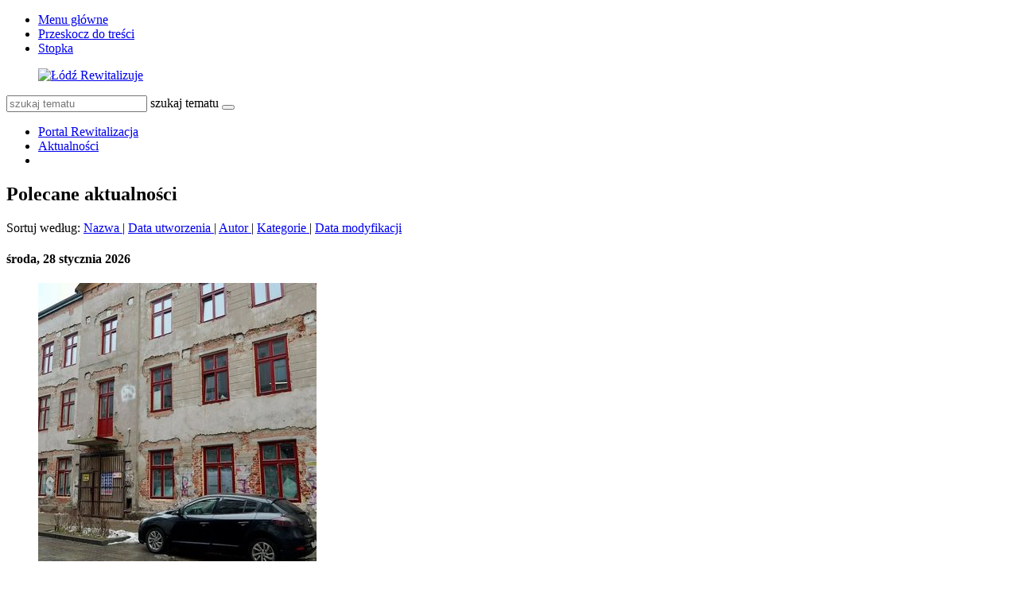

--- FILE ---
content_type: text/html; charset=utf-8
request_url: https://rewitalizacja.uml.lodz.pl/aktualnosci/artykul/20239/2024/2/19/?L=586
body_size: 8743
content:
<!DOCTYPE html>
<html lang="pl">
<head>

<meta charset="utf-8">
<!-- 
	======= Created by Inovatica [inovatica.com] ======= 2018 =======

	This website is powered by TYPO3 - inspiring people to share!
	TYPO3 is a free open source Content Management Framework initially created by Kasper Skaarhoj and licensed under GNU/GPL.
	TYPO3 is copyright 1998-2018 of Kasper Skaarhoj. Extensions are copyright of their respective owners.
	Information and contribution at https://typo3.org/
-->



<title>WIMA jednak będzie wyglądać inaczej. Zamiast biur - apartamenty [NOWE WIZUALIZACJE] - Rewitalizacja</title>
<meta property="og:title" content="WIMA jednak będzie wyglądać inaczej. Zamiast biur - apartamenty [NOWE WIZUALIZACJE]" />
<meta name="twitter:title" content="WIMA jednak będzie wyglądać inaczej. Zamiast biur - apartamenty [NOWE WIZUALIZACJE]" />
<meta property="og:url" content="https://rewitalizacja.uml.lodz.pl/aktualnosci/artykul/20239/2024/2/19/?L=18" />
<meta property="og:image" content="https://rewitalizacja.uml.lodz.pl/files/public/_processed_/a/1/csm_2024_02_19_WIMA_-_wizualizacje_1_5553cea44e.jpg" />
<meta property="twitter:image" content="https://rewitalizacja.uml.lodz.pl/files/public/_processed_/a/1/csm_2024_02_19_WIMA_-_wizualizacje_1_05d31b73fd.jpg" />
<meta name="description" content="Postępują prace w kompleksie WIMA Widzewska Manufaktura (al. Piłsudskiego 135). Inwestor Cavatina Holding zaprezentował nowe wizualizacje dwóch budynków mieszkalnych, a także zapowiedział ważną zmianę..." />
<meta property="og:description" content="Postępują prace w kompleksie WIMA Widzewska Manufaktura (al. Piłsudskiego 135). Inwestor Cavatina Holding zaprezentował nowe wizualizacje dwóch budynków mieszkalnych, a także zapowiedział ważną zmianę..." />
<meta name="twitter:description" content="Postępują prace w kompleksie WIMA Widzewska Manufaktura (al. Piłsudskiego 135). Inwestor Cavatina Holding zaprezentował nowe wizualizacje dwóch budynków mieszkalnych, a także zapowiedział ważną zmianę..." />
<meta name="twitter:card" content="summary_large_image" />
<meta name="twitter:site" content="@miasto_lodz" />
<meta name="twitter:creator" content="oprac. pj" />
<meta name="generator" content="TYPO3 CMS">
<meta name="viewport" content="width=device-width, initial-scale=1, minimum-scale=1">
<meta http-equiv="X-UA-Compatible" content="IE=edge">
<meta property="og:locale" content="pl_PL">
<meta property="og:site_name" content="Rewitalizacja">
<meta property="og:type" content="website">
<meta property="fb:page_id" content="513346912162788">


<link rel="stylesheet" type="text/css" href="/typo3temp/Assets/d50de5bd12.css?1508841716" media="all">
<link rel="stylesheet" type="text/css" href="/typo3conf/ext/femanager/Resources/Public/Css/Main.css?1477559779" media="all">
<link rel="stylesheet" type="text/css" href="/typo3conf/ext/femanager/Resources/Public/Css/Additional.css?1477559779" media="all">
<link rel="stylesheet" type="text/css" href="/typo3conf/ext/owl_slider/Resources/Public/owl-carousel/owl.carousel.css?1520436352" media="all">
<link rel="stylesheet" type="text/css" href="/typo3conf/ext/owl_slider/Resources/Public/owl-carousel/owl.theme.css?1520436352" media="all">
<link rel="stylesheet" type="text/css" href="/typo3conf/ext/owl_slider/Resources/Public/owl-carousel/owl.transitions.css?1520436352" media="all">
<link rel="stylesheet" type="text/css" href="/typo3conf/ext/owl_slider/Resources/Public/owl-carousel/custom.css?1520436352" media="all">
<link rel="stylesheet" type="text/css" href="//fonts.googleapis.com/css?family=Roboto:400,500,700,900&amp;amp;subset=latin-ext" media="all">
<link rel="stylesheet" type="text/css" href="/typo3conf/ext/inv_log/Resources/Public/vendors/magnificpopup/magnific-popup.css?1521120111" media="all">
<link rel="stylesheet" type="text/css" href="/typo3conf/ext/inv_log/Resources/Public/vendors/mate.accordion/styles/css/mate.accordion.css" media="all">
<link rel="stylesheet" type="text/css" href="/typo3conf/ext/inv_log/Resources/Public/vendors/slick/slick.css?1521120111" media="all">
<link rel="stylesheet" type="text/css" href="/typo3conf/ext/inv_log/Resources/Public/vendors/slick/slick-theme.css?1521120111" media="all">
<link rel="stylesheet" type="text/css" href="/typo3conf/ext/inv_log/Resources/Public/vendors/pickadate/themes/classic.css?1521120111" media="all">
<link rel="stylesheet" type="text/css" href="/typo3conf/ext/inv_log/Resources/Public/vendors/pickadate/themes/classic.date.css?1521120111" media="all">
<link rel="stylesheet" type="text/css" href="/typo3conf/ext/inv_log/Resources/Public/vendors/pickadate/themes/classic.time.css?1521120111" media="all">
<link rel="stylesheet" type="text/css" href="/typo3conf/ext/inv_log/Resources/Public/vendors/mediaelement/mediaelementplayer.css?1521120111" media="all">
<link rel="stylesheet" type="text/css" href="/typo3conf/ext/inv_log/Resources/Public/vendors/mediaelement-playlist/styles/css/mep-feature-playlist.css?1521120111" media="all">
<link rel="stylesheet" type="text/css" href="/typo3conf/ext/inv_log/Resources/Public/vendors/select2/select2.min.css?1521120111" media="all">
<link rel="stylesheet" type="text/css" href="/typo3conf/ext/inv_log/Resources/Public/Css/mate.css?1617186604" media="all">
<link rel="stylesheet" type="text/css" href="/typo3conf/ext/inv_log/Resources/Public/Css/typo3_fsc.css?1521120111" media="all">
<link rel="stylesheet" type="text/css" href="/typo3conf/ext/inv_log/Resources/Public/vendors/cookie-box/styles/css/cookiebox.css?1521120111" media="all">
<link rel="stylesheet" type="text/css" href="/typo3conf/ext/inv_log/Resources/Public/vendors/tingle/tingle.min.css?1521120111" media="all">
<link rel="stylesheet" type="text/css" href="/typo3conf/ext/inv_log/Resources/Public/Css/project.css?1617186622" media="all">
<link rel="stylesheet" type="text/css" href="/typo3conf/ext/inv_log/Resources/Public/Css/expo.css?1526559909" media="all">
<link rel="stylesheet" type="text/css" href="/typo3conf/ext/inv_log/Resources/Public/vendors/magnificpopup/zooming_feature.css?1536046434" media="all">
<link rel="stylesheet" type="text/css" href="/typo3conf/ext/inv_log/Resources/Public/Css/timeline.css?1532069025" media="all">
<link rel="stylesheet" type="text/css" href="/typo3conf/ext/inv_log/Resources/Public/vendors/inv_icons/css/icons_extension.css?1553073510" media="all">
<link rel="stylesheet" type="text/css" href="/typo3conf/ext/inv_log/Resources/Public/Css/maskAccordion.css?1553073510" media="all">
<link rel="stylesheet" type="text/css" href="/typo3conf/ext/inv_log/Resources/Public/Css/p-rewitalizacji.css?1524225430" media="all">
<link rel="stylesheet" type="text/css" href="/typo3conf/ext/inv_log/Resources/Public/Css/inv_highcontrast.css?1521120111" media="all">
<link rel="stylesheet" type="text/css" href="/typo3conf/ext/inv_log/Resources/Public/Css/forms.css?1564392302" media="all">
<link rel="stylesheet" type="text/css" href="/typo3conf/ext/inv_log/Resources/Public/Css/focus.css?1521120111" media="all">
<link rel="stylesheet" type="text/css" href="/typo3conf/ext/inv_log/Resources/Public/font-awesome/css/font-awesome.min.css?1530517297" media="all">
<link rel="alternate stylesheet" type="text/css" href="/typo3conf/ext/inv_log/Resources/Public/Css/highcontrast.css?1521120111" media="all" title="highcontrast">
<link rel="stylesheet" type="text/css" href="/typo3conf/ext/inv_log/Resources/Public/vendors/accessibility-toolbox/styles/css/accessibility.toolbox.css?1521120111" media="all">



<script src="/typo3conf/ext/inv_log/Resources/Public/vendors/jquery-2.2.4.min.js?1521120111" type="text/javascript"></script>

<script src="/typo3conf/ext/inv_bi_form/Resources/Public/JavaScript/formlogic.js?1558009602" type="text/javascript"></script>
<script src="/typo3conf/ext/inv_log/Resources/Public/vendors/accessibility-toolbox/accessibility.toolbox.js?1521120111" type="text/javascript"></script>



    <link rel="apple-touch-icon" sizes="144x144" href="/files/assets/images/favicons/apple-touch-icon.png">
    <link rel="icon" type="image/png" sizes="32x32" href="/files/assets/images/favicons/favicon-32x32.png">
    <link rel="icon" type="image/png" sizes="16x16" href="/files/assets/images/favicons/favicon-16x16.png">
    <link rel="manifest" href="/files/assets/images/favicons/manifest.json">
    <link rel="mask-icon" href="/files/assets/images/favicons/safari-pinned-tab.svg" color="#5bbad5">

    <link rel="shortcut icon" href="/files/assets/images/favicons/favicon.ico">
    <meta name="apple-mobile-web-app-title" content="UMŁ">
    <meta name="application-name" content="UMŁ">
    <meta name="msapplication-config" content="/files/assets/images/favicons/browserconfig.xml">
    <meta name="theme-color" content="#ffffff">
<link href="/typo3conf/ext/solr/Resources/Css/JQueryUi/jquery-ui.custom.css?1503052254" rel="stylesheet" type="text/css" media="all" />



</head>
<body class="is-subpage " data-page-level=2 >

<ul id="accessible-menu">
    <li><a href="#accessible-aside-nav">Menu główne</a></li>
    <li><a href="#accessible-body">Przeskocz do treści</a></li>
    <li><a href="#accessible-footer">Stopka</a></li>
</ul>

<header class="box--fluid">
    <div class="box">
        
<!--
<div class="row">
	<div class="col-12 inline-right">
		
		
		<div class="nav-social">
			
		</div>
	
	</div>
</div>
-->
<div class="row">
	<div class="col-6 col-12--phone col-6--tablet box--flex logos-wrapper">
		<figure class="logos">
			<a href="/?L=18"><img src="/typo3temp/_processed_/0/3/csm_lr_logo_7ab59e1ee2.png" width="420" height="70"   alt="Łódź Rewitalizuje" ></a>
		</figure>
		<!--
			<div class="beta box--flex--wrap box--flex--center">
				<a href="&#109;&#97;&#105;&#108;&#116;&#111;&#58;&#117;&#119;&#97;&#103;&#105;&#64;&#117;&#109;&#108;&#46;&#108;&#111;&#100;&#122;&#46;&#112;&#108;">&raquo; zgłoś błąd</a>
			</div>
		-->
	</div>

	<!--<div class="col-3 col-6--tablet col-12--phone nav">
            
	</div>-->

	<div class="col-6 col-12--phone col-6--tablet">
		<div class="nav nav-tools">
                    
                        <a title="BIP" target=" _blank" href="http://bip.uml.lodz.pl"><span class="icon-bip"></span></a>
                    
                    
                    
			<a href="#" class="fontSizeChange"><span class="icon-aaa"></span></a>
			<a href="#" data-theme-switcher="highcontrast"><span class="icon-visibility"></span></a>
		</div>
		<div class="tx-solr">
		

	
	<div class="header__searchbox">
		<script type="text/javascript">
				/*<![CDATA[*/
				var tx_solr_suggestUrl = 'https://rewitalizacja.uml.lodz.pl/?eID=tx_solr_suggest&id=4535&filters=%7B%22notHidden%22%3A%22-hidden_intS%3A1%22%7D';
				/*]]>*/
				</script>
			
		<form id="tx-solr-search-form-pi-search" action="/wyszukiwanie/?L=18" method="get" accept-charset="utf-8">
			<div class="fieldset-group">
			<input type="hidden" name="id" value="3895" />
			<input type="hidden" name="L" value="0" />
			<input type="search" class="tx-solr-q" name="q" value="" id="tx-solr-q-input-id" placeholder="szukaj tematu" />
			<label class="sr-only" for="tx-solr-q-input-id">szukaj tematu</label>
			<button type="submit" class="btn btn--transparent"><span class="icon-search"></span></button>
			</div>
		</form>
	</div>
	


	</div>
	
	</div>
</div>
    </div>
</header>

<main class="box" id="accessible-body">
    
    <ul class="breadcrumbs list-path">
        <li><a href="/?L=18">Portal Rewitalizacja</a></li><li><a href="/aktualnosci/?L=18">Aktualności</a></li>
        <li class="aside-nav-collapse hidden--desktop hidden--tablet">
            <span class="icon-menu" data-js-trigger="aside-nav" data-js-target=".aside-container"></span>
        </li>
    </ul>

    <div class="row">
        <div class="col-3 col-12--phone aside">
            <div class="aside-container">
                
                
	<div id="c33253">
		

	
		
				
			

		

	
	
	
	
	
	
	
		<h2 class="ce-header section-header"><span>Polecane aktualności</span></h2>
	
	
	




		

		




		
				
			
	


		




	<!--TYPO3SEARCH_begin-->
	
            
                <div class="sorting">
                    <div class="sorting__col">
                        
    <div class="sorting__select clerafix">
            Sortuj według:
            
                <a href="/aktualnosci/artykul/?L=18&tx_news_pi1%5BorderBy%5D=title&tx_news_pi1%5BorderDirection%5D=asc" class=" ">
                    Nazwa
                </a>| 
        
                <a href="/aktualnosci/artykul/?L=18&tx_news_pi1%5BorderBy%5D=crdate&tx_news_pi1%5BorderDirection%5D=asc" class=" ">
                    Data utworzenia
                </a>| 
        
                <a href="/aktualnosci/artykul/?L=18&tx_news_pi1%5BorderBy%5D=author&tx_news_pi1%5BorderDirection%5D=asc" class=" ">
                    Autor
                </a>| 
        
                <a href="/aktualnosci/artykul/?L=18&tx_news_pi1%5BorderBy%5D=categories.title&tx_news_pi1%5BorderDirection%5D=asc" class=" ">
                    Kategorie
                </a>| 
        
                <a href="/aktualnosci/artykul/?L=18&tx_news_pi1%5BorderBy%5D=tstamp&tx_news_pi1%5BorderDirection%5D=asc" class=" ">
                    Data modyfikacji
                </a>
        
    </div>


                    </div>			
                </div>	
            
            

            

                <!-- SQUARE IMAGES -->

                <div class="articles-list">

                    
                            




                                
                                    <h4 class="articles-list__date-separator">
                                        środa, 28
                                        stycznia
                                        2026
                                    </h4>

                                    
                                        




<div class="article-item article-item-- article-item--type-0 " itemscope="itemscope" itemtype="http://schema.org/Article">
	
			

				
					

						

						
							<!-- SQUARE IMAGES -->
							<figure>
								<a title="Remont ruiny przy Włókienniczej w Łodzi. Ta metamorfoza domknie rewitalizację ulicy [ZDJĘCIA]" href="/aktualnosci/artykul/21048/2026/1/28/?L=18">
									<picture>
										<source media="(max-width: 479px)" srcset="/files/public/_processed_/9/7/csm_2026_01_28_Wlokiennicza_1_1_1f42c7ef34.jpg, /files/public/_processed_/9/7/csm_2026_01_28_Wlokiennicza_1_1_0360337dc9.jpg 2x">
										<source media="(min-width: 480px)" srcset="/files/public/_processed_/9/7/csm_2026_01_28_Wlokiennicza_1_1_66f88c81d8.jpg">

										<img src="/files/public/_processed_/9/7/csm_2026_01_28_Wlokiennicza_1_1_99bce17a35.jpg" width="350" height="350" alt="" />
									</picture>

								</a>

								
							</figure>
						

						
					
				
			

				
			

				
			

				
			

				
			

				
			

				
			

				
			

				
			

				
			

				
			

				
			

				
			

				
			
		

	<div>
		<h3 class="article-item__title">
			<span class="article-item__catindicator icon icon-stop"></span>
			<a title="Remont ruiny przy Włókienniczej w Łodzi. Ta metamorfoza domknie rewitalizację ulicy [ZDJĘCIA]" href="/aktualnosci/artykul/21048/2026/1/28/?L=18">
				Remont ruiny przy Włókienniczej w Łodzi. Ta metamorfoza domknie rewitalizację ulicy [ZDJĘCIA]
			</a>
		</h3>

		<p class="article-item__date">
			<time datetime="2026-01-28">
				28.01.2026
				<meta itemprop="datePublished" content="2026-01-28"/>
			</time>

			<time datetime="10:05">
				10:05
			</time>

			
				<span class="article-item__author">AC</span>
			
		</p>

		
			<ul class="article-item__category list-inline">
				<li>kategoria:</li>
				
					<li><a target="_parent" href="/aktualnosci/149/?L=18"><strong>Portal Rewitalizacji</strong></a></li>
				
					<li><a target="_parent" href="/aktualnosci/160/?L=18"><strong>Rewitalizacja</strong></a></li>
				
			</ul>
		

		
				<p class="article-item__lead">
					Kamienica przy Włókienniczej 1 w Łodzi to jedna z...
					<a class="article-item__more" title="Remont ruiny przy Włókienniczej w Łodzi. Ta metamorfoza domknie rewitalizację ulicy [ZDJĘCIA]" href="/aktualnosci/artykul/21048/2026/1/28/?L=18">
						więcej
					</a>
				</p>
			

		
	</div>
</div>
                                    
                                
                                    <h4 class="articles-list__date-separator">
                                        poniedziałek, 26
                                        stycznia
                                        2026
                                    </h4>

                                    
                                        




<div class="article-item article-item-- article-item--type-0 " itemscope="itemscope" itemtype="http://schema.org/Article">
	
			

				
					

						

						
							<!-- SQUARE IMAGES -->
							<figure>
								<a title="Zielone Mikrogranty w Łodzi. Zgłoś swoje pomysły i otrzymaj dofinansowanie na realizacje [SZCZEGÓŁY]" href="/aktualnosci/artykul/21047/2026/1/26/?L=18">
									<picture>
										<source media="(max-width: 479px)" srcset="/files/public/_processed_/2/c/csm_2026_01_26_Zielone_Mikrogranty_1_c600fb4406.jpg, /files/public/_processed_/2/c/csm_2026_01_26_Zielone_Mikrogranty_1_840a8b6aaa.jpg 2x">
										<source media="(min-width: 480px)" srcset="/files/public/_processed_/2/c/csm_2026_01_26_Zielone_Mikrogranty_1_5bffa3d301.jpg">

										<img src="/files/public/_processed_/2/c/csm_2026_01_26_Zielone_Mikrogranty_1_32defc0135.jpg" width="350" height="350" alt="" />
									</picture>

								</a>

								
							</figure>
						

						
					
				
			

				
			

				
			

				
			

				
			
		

	<div>
		<h3 class="article-item__title">
			<span class="article-item__catindicator icon icon-stop"></span>
			<a title="Zielone Mikrogranty w Łodzi. Zgłoś swoje pomysły i otrzymaj dofinansowanie na realizacje [SZCZEGÓŁY]" href="/aktualnosci/artykul/21047/2026/1/26/?L=18">
				Zielone Mikrogranty w Łodzi. Zgłoś swoje pomysły i otrzymaj dofinansowanie na realizacje [SZCZEGÓŁY]
			</a>
		</h3>

		<p class="article-item__date">
			<time datetime="2026-01-26">
				26.01.2026
				<meta itemprop="datePublished" content="2026-01-26"/>
			</time>

			<time datetime="10:26">
				10:26
			</time>

			
				<span class="article-item__author">red</span>
			
		</p>

		
			<ul class="article-item__category list-inline">
				<li>kategoria:</li>
				
					<li><a target="_parent" href="/aktualnosci/149/?L=18"><strong>Portal Rewitalizacji</strong></a></li>
				
					<li><a target="_parent" href="/aktualnosci/160/?L=18"><strong>Rewitalizacja</strong></a></li>
				
			</ul>
		

		
				<p class="article-item__lead">
					Wystartował nabór wniosków do programu Zielone...
					<a class="article-item__more" title="Zielone Mikrogranty w Łodzi. Zgłoś swoje pomysły i otrzymaj dofinansowanie na realizacje [SZCZEGÓŁY]" href="/aktualnosci/artykul/21047/2026/1/26/?L=18">
						więcej
					</a>
				</p>
			

		
	</div>
</div>
                                    
                                        




<div class="article-item article-item-- article-item--type-0 " itemscope="itemscope" itemtype="http://schema.org/Article">
	
			

				
					

						

						
							<!-- SQUARE IMAGES -->
							<figure>
								<a title="Sieradzka w Łodzi to ulica jedyna w swoim rodzaju. Na pewno nie wiesz, co ją wyróżnia! [ZDJĘCIA] " href="/aktualnosci/artykul/21046/2026/1/26/?L=18">
									<picture>
										<source media="(max-width: 479px)" srcset="/files/public/_processed_/0/2/csm_2026_01_26_Sieradzka_1_4decd331d3.jpg, /files/public/_processed_/0/2/csm_2026_01_26_Sieradzka_1_e091d6bc15.jpg 2x">
										<source media="(min-width: 480px)" srcset="/files/public/_processed_/0/2/csm_2026_01_26_Sieradzka_1_2156a3fb24.jpg">

										<img src="/files/public/_processed_/0/2/csm_2026_01_26_Sieradzka_1_4b82288304.jpg" width="350" height="350" alt="" />
									</picture>

								</a>

								
							</figure>
						

						
					
				
			

				
			

				
			

				
			
		

	<div>
		<h3 class="article-item__title">
			<span class="article-item__catindicator icon icon-stop"></span>
			<a title="Sieradzka w Łodzi to ulica jedyna w swoim rodzaju. Na pewno nie wiesz, co ją wyróżnia! [ZDJĘCIA] " href="/aktualnosci/artykul/21046/2026/1/26/?L=18">
				Sieradzka w Łodzi to ulica jedyna w swoim rodzaju. Na pewno nie wiesz, co ją wyróżnia! [ZDJĘCIA] 
			</a>
		</h3>

		<p class="article-item__date">
			<time datetime="2026-01-26">
				26.01.2026
				<meta itemprop="datePublished" content="2026-01-26"/>
			</time>

			<time datetime="10:16">
				10:16
			</time>

			
				<span class="article-item__author">red</span>
			
		</p>

		
			<ul class="article-item__category list-inline">
				<li>kategoria:</li>
				
					<li><a target="_parent" href="/aktualnosci/149/?L=18"><strong>Portal Rewitalizacji</strong></a></li>
				
					<li><a target="_parent" href="/aktualnosci/160/?L=18"><strong>Rewitalizacja</strong></a></li>
				
			</ul>
		

		
				<p class="article-item__lead">
					Ulica Sieradzka w Łodzi znajduje się między...
					<a class="article-item__more" title="Sieradzka w Łodzi to ulica jedyna w swoim rodzaju. Na pewno nie wiesz, co ją wyróżnia! [ZDJĘCIA] " href="/aktualnosci/artykul/21046/2026/1/26/?L=18">
						więcej
					</a>
				</p>
			

		
	</div>
</div>
                                    
                                
                            


	
	
			
	

		








                        
                </div>
            


            

            

            


            
		
	<!--TYPO3SEARCH_end-->


		


	</div>


            </div>
        </div>
        <div class="col-9 col-12--phone main-section">
            

            <!--TYPO3SEARCH_begin-->
	<div id="c38282">
		
		
			

	


		
		

		<div class="ce-textpic ce-center ce-above">
			
				



































			

			<div class="ce-bodytext">
				
				
			</div>

			
		</div>

		


	</div>

	<div id="c38283">
		
		
			

	


		
		

		<div class="ce-textpic ce-center ce-above">
			
				



































			

			<div class="ce-bodytext">
				
				
			</div>

			
		</div>

		


	</div>

	<div id="c33257">
		

	


		



<article>
	
	
                    
            

            

                <!-- DEFAULT ARTICLE -->

                <div class="article-item article-popup article-item--sv article-item-- article-item--type-0 ">
                    <h1 class="article-item__title">
                        <span class="article-item__catindicator icon icon-stop"></span> WIMA jednak będzie wyglądać inaczej. Zamiast biur - apartamenty [NOWE WIZUALIZACJE]
                    </h1>

                    
                        
                                <!-- NEWS -->
                                <p class="article-item__date">
                                    <time datetime="2024-02-19">
                                        19.02.2024
                                        <meta itemprop="datePublished" content="2024-02-19"/>
                                    </time>

                                    <time datetime="11:07">
                                        11:07
                                    </time>

                                    
                                        <span class="article-item__author" itemprop="author" itemscope="itemscope" itemtype="http://schema.org/Person">oprac. pj</span>
                                    
                                </p>
                            
                    

                    
                        
                            <ul class="article-item__category list-inline">
                                <li class="article-item__category__label">kategoria:</li>
                                
                                    <li><a href="/aktualnosci/149/?L=18"><strong>Portal Rewitalizacji</strong></a></li>
                                
                                    <li><a href="/aktualnosci/160/?L=18"><strong>Rewitalizacja</strong></a></li>
                                
                            </ul>
                        
                    

                    
                            
                        

                    
                        <p class="article-item__lead" itemprop="description">
                            <strong>Postępują prace w kompleksie WIMA Widzewska Manufaktura (al. Piłsudskiego 135). Inwestor Cavatina Holding zaprezentował nowe wizualizacje dwóch budynków mieszkalnych, a także zapowiedział ważną zmianę – w dawnej przędzalni, w której wcześniej planowano biura, powstaną apartamenty.</strong>
                        </p>
                    

                    
                        <div class="social-row">
                            <div class="social-row__like fb-like"
                                     data-href="https://rewitalizacja.uml.lodz.pl/aktualnosci/artykul/20239/2024/2/19/?L=18"
                                data-layout="button_count"
                                data-action="like"
                                data-size="large"
                                data-show-faces="false"
                                data-share="true">
                            </div>

                            <div class="social-row__tweet">
                                <a class="twitter-share-button"
                                   href="https://rewitalizacja.uml.lodz.pl/aktualnosci/artykul/20239/2024/2/19/?L=18"
                                data-size="large"></a>
                            </div>
                        </div>
                    

                    
                        <div class="article-item__mediaelement">
                            
                                
                                        
                                            

<figure class="mediaelement mediaelement-image not-popup">
	
			
					<a href="/files/public/_processed_/a/1/csm_2024_02_19_WIMA_-_wizualizacje_1_10b02a7d09.jpg"
					   title="Wizualizacja WIMA - Widzewska Manufaktura (mat. pras.)"
					   data-author=""
					   class="mfp-gallery"
					   rel="gallery">
						<img alt="  " src="/files/public/_processed_/a/1/csm_2024_02_19_WIMA_-_wizualizacje_1_f74b1fdc49.jpg" width="750" height="423" />
					</a>
				
		

	
		<figcaption>
			Wizualizacja WIMA - Widzewska Manufaktura (mat. pras.)
			
		</figcaption>
	
</figure>
                                        

                                        
                                    
                            
                                
                            
                                
                            
                                
                            
                        </div>
                    

                    <div class="article-item__body" itemprop="articleBody">
                        <div class="article-item__body"><p><span style="color: #000000;">Po zmianie pierwotnego projektu trzy budynki mieszkalne kompleksu Widzewskiej Manufaktury (A, B i C - przebudowane 140-letnie zabytki przemysłowe) zasilą ł&oacute;dzki rynek 750 mieszkaniami. W ich parterach powstaną lokale do działalności gospodarczej, m.in. dla gastronomii. W oddanym już do użytku budynku D (od strony al. Piłsudskiego) działa sieciowa siłownia. </span></p>
<p><span style="color: #000000;">Docelowo WIMA Widzewska Manufaktura ma być kompleksem łączącym funkcje mieszkaniowe z usługami oraz terenami zielonymi, w tym rewitalizowanym parkiem o powierzchni 9 tys. mkw. &ndash; og&oacute;lnodostępnym miejscem spotkań, kameralnych wydarzeń kulturalnych i rekreacji.</span></p><blockquote style="margin-bottom:0;margin-top:0;"><p><span style="color: #000000;">&nbsp;&ndash; Naszą gł&oacute;wną misją jest stworzenie przyjaznego mieszkańcom miejsca, z poszanowaniem jego historycznego dziedzictwa, a jednocześnie wyr&oacute;żniającego się nowoczesnością i walorami funkcjonalnymi na najwyższym poziomie. Zadbaliśmy r&oacute;wnież o tereny zieleni &ndash; jednym z kluczowych element&oacute;w WIMY będzie rewitalizowany ponad 100-letni park, kt&oacute;ry już niebawem zn&oacute;w zacznie służyć&nbsp; szerszemu gronu łodzian &ndash; m&oacute;wi Daniel Draga, wiceprezes zarządu Cavatina Holding. &ndash; R&oacute;wnolegle z pracami budowlanymi będziemy&nbsp; proponować niewielkie koncerty i wydarzenia na terenie WIMY. To miejsce ma ogromny potencjał i chcemy go dobrze wykorzystać.</span></p></blockquote></div>

                        

                        

                        

                        
                    </div>

                    

                        
                            <div class="groupedFAL">
                                

                                
                            </div>
                        
                    

                    

                        
                            <div class="groupedFAL">
                                
                                    <div class="row article-item__gallery">
                                        <div class="gallery-slider">
                                            
                                                
                                                    <div class="mediaelement">
                                                        

<figure class="mediaelement-image">
	
			
					<a href="/files/public/_processed_/a/1/csm_2024_02_19_WIMA_-_wizualizacje_1_10b02a7d09.jpg"
					   title="Wizualizacja WIMA - Widzewska Manufaktura (mat. pras.)"
					   data-author=""
					   class="mfp-gallery"
					   rel="gallery">
						<img src="/files/public/_processed_/a/1/csm_2024_02_19_WIMA_-_wizualizacje_1_3c50b78540.jpg" width="320" height="320" alt="" />
					</a>
				
		
</figure>
                                                    </div>
                                                
                                            
                                                
                                                    <div class="mediaelement">
                                                        

<figure class="mediaelement-image">
	
			
					<a href="/files/public/_processed_/a/5/csm_2024_02_19_WIMA_-_wizualizacje_2_8ee83ac585.jpg"
					   title="Wizualizacja WIMA - Widzewska Manufaktura (mat. pras.)"
					   data-author=""
					   class="mfp-gallery"
					   rel="gallery">
						<img src="/files/public/_processed_/a/5/csm_2024_02_19_WIMA_-_wizualizacje_2_5d1189b917.jpg" width="320" height="320" alt="" />
					</a>
				
		
</figure>
                                                    </div>
                                                
                                            
                                                
                                                    <div class="mediaelement">
                                                        

<figure class="mediaelement-image">
	
			
					<a href="/files/public/_processed_/3/f/csm_2024_02_19_WIMA_-_wizualizacje_3_442636c8c8.jpg"
					   title="Wizualizacja WIMA - Widzewska Manufaktura (mat. pras.)"
					   data-author=""
					   class="mfp-gallery"
					   rel="gallery">
						<img src="/files/public/_processed_/3/f/csm_2024_02_19_WIMA_-_wizualizacje_3_7df1d4a3fd.jpg" width="320" height="320" alt="" />
					</a>
				
		
</figure>
                                                    </div>
                                                
                                            
                                                
                                                    <div class="mediaelement">
                                                        

<figure class="mediaelement-image">
	
			
					<a href="/files/public/_processed_/9/6/csm_2024_02_19_WIMA_-_wizualizacje_4_1ffdbeacaa.jpg"
					   title="Wizualizacja WIMA - Widzewska Manufaktura (mat. pras.)"
					   data-author=""
					   class="mfp-gallery"
					   rel="gallery">
						<img src="/files/public/_processed_/9/6/csm_2024_02_19_WIMA_-_wizualizacje_4_f2a5064f52.jpg" width="320" height="320" alt="" />
					</a>
				
		
</figure>
                                                    </div>
                                                
                                            
                                        </div>
                                    </div>
                                
                            </div>
                        
                    

                    
                    
                    
                        <div class="article-item__backlink row">
                            <div class="col-4">
                                
                                        <a class="btn btn--sm" href="/aktualnosci/?L=18">
                                            wróć do aktualności
                                        </a>
                                    
                            </div>
                            <div class="col-8 inline-right">
                                <button type="button" class="btn btn--sm hidden--phone" data-js-print><span class="icon-print"></span> <span>wydrukuj</span></button>
                                <a class="btn btn--sm hidden--phone" href="/aktualnosci/artykul/20239/2024/2/19/printPage/?L=586">
	<span class="icon-file"></span>
	<span>wygeneruj PDF</span>
</a>
                                
                                    <a href="https://rewitalizacja.uml.lodz.pl//udostepnij-link/?L=18&pageurl=https%3A%2F%2Frewitalizacja.uml.lodz.pl%2Faktualnosci%2Fartykul%2F20239%2F2024%2F2%2F19%2F" class="btn btn--sm mfp-iframe" rel="nofollow"><span class="icon-email"></span><span>Poleć link</span></a>
                                
                            </div>
                        </div>
                    

                </div>
            
                

</article>
		


	</div>

<!--TYPO3SEARCH_end-->

            

            <!--TYPO3SEARCH_begin--><!--TYPO3SEARCH_end-->
        </div>
    </div>

</main>

<footer class="footer" id="accessible-footer">
    

<div class="box">
    <div class="row">
        <div class="col-7 col-8--tablet col-12--phone">
            <div class="row footer__nav">
                <div class="col-3 col-6--tablet col-6--phone grid-phone-add-gutter-bottom"><strong class="footer__nav__header">Rewitalizacja</strong><ul class="list-unstyled"><li><a href="/rewitalizacja/zaswiadczenia-kupnosprzedaz-nieruchomosci/?L=18">Zaświadczenia</a></li><li><a href="/rewitalizacja/spotkania-i-konsultacje/?L=18">Spotkania i konsultacje</a></li></ul></div><div class="col-3 col-6--tablet col-6--phone grid-phone-add-gutter-bottom"><strong class="footer__nav__header">Działania</strong><ul class="list-unstyled"><li><a href="/dzialania/mapa-dzialan/?L=18">Mapa działań</a></li></ul></div><div class="col-3 col-6--tablet col-6--phone grid-phone-add-gutter-bottom"><strong class="footer__nav__header">Monitoring zmian</strong><ul class="list-unstyled"><li><a href="/monitoring-zmian/analiza-zjawisk-na-obszarze-rewitalizacji/pliki-do-pobrania/?L=18">Pliki do pobrania</a></li><li><a href="/monitoring-zmian/mapy-interaktywne-i-dane/?L=18">Mapy</a></li></ul></div><div class="col-3 col-6--tablet col-6--phone grid-phone-add-gutter-bottom"><strong class="footer__nav__header">Zobacz również</strong><ul class="list-unstyled"><li><a href="/linki-w-stopce/zobacz-rowniez/deklaracja-dostepnosci/?L=18">Deklaracja Dostępności</a></li><li><a href="/rewitalizacja/kontakt/?L=18">Kontakt</a></li><li><a href="/mapa-strony/?L=18">Mapa strony</a></li><li><a href="/linki-w-stopce/zobacz-rowniez/test-deklaracja-dostepnosci/?L=18">test - Deklaracja dostępności</a></li></ul></div>
            </div>
        </div>

        <div class="col-3 col--desktop-offset-2 col-4--tablet col-12--phone footer__nav footer__infolinia box--flex--wrap">
            
            <div>
                
            </div>
        </div>
    </div>
</div>

<div class="go-top hidden--desktop" id="go-top" >
    <span class="icon-arrow-up"></span>
</div>

<div class="sticky-panel box--fluid">
    <div class="box">
        <div class="row">
            <div class="col-12 col-12--tablet col-12--phone">
                <figure>
                    <div><img src="/typo3temp/_processed_/8/0/csm_fundusze_europejskie_6f9f8bed08.jpg" width="300" height="162"   alt="Fundusze Europejskie" ></div>
                    <div><img src="/typo3temp/_processed_/0/a/csm_promuje_lodzkie_5f77d98556.jpg" width="300" height="192"   alt="Promuje Lodzkie" ></div>
                    <div><img src="/typo3temp/_processed_/6/6/csm_unia_europejska_a5b1bae3a0.jpg" width="300" height="98"   alt="Unia Europejska" ></div>
                </figure>
            </div>
        </div>
        <div class="row">
            <div class="col-12 col-12--tablet col-12--phone">
                <a style="color: #212121;" href="/rewitalizacja/wybrane-projekty-rewitalizacji/informatyczne-uslugi-przestrzenne-w-rewitalizowanej-strefie-wielkomiejskiej-miasta-lodzi-2016-2022/?L=18">
                    <p>Projekt współfinansowany z Europejskiego Funduszu Rozwoju Regionalnego w ramach Regionalnego Programu Operacyjnego Województwa Łódzkiego na lata 2014-2020.</p>
                </a>
            </div>
        </div>
    </div>
</div>
</footer>

<div class="sticked-widgets">
    
    
    
        
            <div class="sticked-widgets__widget hidden--phone">
                
                        
                            
                            <span>Kontakt</span>
                        
                    
                <div class="sticked-widgets__widget-body">
                    <div>
                        
                    </div>
                </div>
            </div>
        
    
</div>

















    <div id="fb-root"></div>

    <script>(function(d, s, id) {
      var js, fjs = d.getElementsByTagName(s)[0];
      if (d.getElementById(id)) return;
      js = d.createElement(s); js.id = id;
      js.src = "//connect.facebook.net/pl_PL/sdk.js#xfbml=1&version=v2.7";
      fjs.parentNode.insertBefore(js, fjs);
    }(document, 'script', 'facebook-jssdk'));</script>

    <script>window.twttr = (function(d, s, id) {
      var js, fjs = d.getElementsByTagName(s)[0],
        t = window.twttr || {};
      if (d.getElementById(id)) return t;
      js = d.createElement(s);
      js.id = id;
      js.src = "https://platform.twitter.com/widgets.js";
      fjs.parentNode.insertBefore(js, fjs);

      t._e = [];
      t.ready = function(f) {
        t._e.push(f);
      };

      return t;
    }(document, "script", "twitter-wjs"));</script>        <script>
            (function(i,s,o,g,r,a,m){i['GoogleAnalyticsObject']=r;i[r]=i[r]||function(){
            (i[r].q=i[r].q||[]).push(arguments)},i[r].l=1*new Date();a=s.createElement(o),
            m=s.getElementsByTagName(o)[0];a.async=1;a.src=g;m.parentNode.insertBefore(a,m)
            })(window,document,'script','//www.google-analytics.com/analytics.js','ga');

            ga('create', 'UA-113466830-1');
            ga('send', 'pageview');
        </script>
<script src="/typo3conf/ext/femanager/Resources/Public/JavaScripts/jquery.fineuploader-3.5.0.min.js?1477559779" type="text/javascript"></script>

<script src="/typo3conf/ext/powermail/Resources/Public/JavaScripts/Libraries/parsley.min.js?1626244236" type="text/javascript"></script>
<script src="/typo3conf/ext/powermail/Resources/Public/JavaScripts/Powermail/Tabs.min.js?1626244236" type="text/javascript"></script>
<script src="/typo3conf/ext/powermail/Resources/Public/JavaScripts/Powermail/Form.min.js?1626244236" type="text/javascript"></script>
<script src="/typo3conf/ext/femanager/Resources/Public/JavaScripts/Validation.js?1477559779" type="text/javascript"></script>
<script src="/typo3conf/ext/femanager/Resources/Public/JavaScripts/Femanager.js?1477559779" type="text/javascript"></script>
<script src="/typo3conf/ext/inv_log/Resources/Public/vendors/mate.accordion/mate.accordion.js?1521120111" type="text/javascript"></script>
<script src="/typo3conf/ext/inv_log/Resources/Public/vendors/magnificpopup/jquery.magnific-popup.min.js?1521120111" type="text/javascript"></script>
<script src="/typo3conf/ext/inv_log/Resources/Public/vendors/slick/slick.min.js?1521120111" type="text/javascript"></script>
<script src="/typo3conf/ext/inv_log/Resources/Public/vendors/mate-tools.js?1521120111" type="text/javascript"></script>
<script src="/typo3conf/ext/inv_log/Resources/Public/vendors/pickadate/picker.js?1521120111" type="text/javascript"></script>
<script src="/typo3conf/ext/inv_log/Resources/Public/vendors/pickadate/picker.time.js?1521120111" type="text/javascript"></script>
<script src="/typo3conf/ext/inv_log/Resources/Public/vendors/pickadate/picker.date.js?1521120111" type="text/javascript"></script>
<script src="/typo3conf/ext/inv_log/Resources/Public/vendors/pickadate/translations/pl_PL.js?1521120111" type="text/javascript"></script>
<script src="/typo3conf/ext/inv_log/Resources/Public/vendors/mediaelement/mediaelementplayer.min.js?1553073510" type="text/javascript"></script>
<script src="/typo3conf/ext/inv_log/Resources/Public/vendors/mediaelement/lang/pl.js?1521120111" type="text/javascript"></script>
<script src="/typo3conf/ext/inv_log/Resources/Public/vendors/mediaelement-playlist/mep-feature-playlist.js?1521120111" type="text/javascript"></script>
<script src="/typo3conf/ext/inv_log/Resources/Public/vendors/select2/select2.min.js?1521120111" type="text/javascript"></script>
<script src="/typo3conf/ext/inv_log/Resources/Public/vendors/svg-pan-zoom.min.js?1521120111" type="text/javascript"></script>
<script src="/typo3conf/ext/inv_log/Resources/Public/vendors/tingle/tingle.js?1521120111" type="text/javascript"></script>
<script src="/typo3conf/ext/inv_log/Resources/Public/JavaScript/main.js?1553073510" type="text/javascript"></script>
<script src="/typo3conf/ext/inv_log/Resources/Public/JavaScript/downloads.js?1521120111" type="text/javascript"></script>
<script src="/typo3conf/ext/inv_log/Resources/Public/vendors/cookie-box/cookiebox.js?1521120111" type="text/javascript"></script>
<script src="/typo3conf/ext/inv_log/Resources/Public/vendors/invbiform/readmore.js?1521120111" type="text/javascript"></script>
<script src="/typo3conf/ext/inv_log/Resources/Public/vendors/EidSuggest/JQuery/jquery-ui.min.js?1522230124" type="text/javascript"></script>
<script src="/typo3conf/ext/inv_log/Resources/Public/vendors/EidSuggest/suggest.js?1522149151" type="text/javascript"></script>
<script src="/typo3conf/ext/inv_log/Resources/Public/vendors/inv_timeline/timeline.js?1577114036" type="text/javascript"></script>
<script src="/typo3conf/ext/inv_log/Resources/Public/vendors/inv_icons/icons_extension.js?1553073510" type="text/javascript"></script>
<script src="/typo3conf/ext/inv_log/Resources/Public/vendors/magnificpopup/zooming_feature.js?1531918458" type="text/javascript"></script>



<script type="text/javascript" src="/typo3temp/vhs-assets-e637d3a459607222d1c277ecdaea0c02.js?1769602352"></script>
</body>
</html>